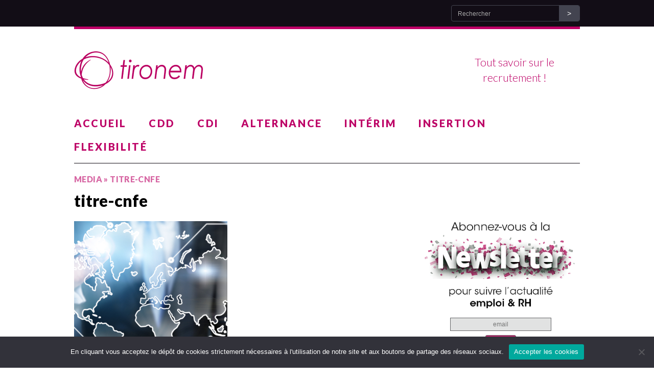

--- FILE ---
content_type: text/html; charset=UTF-8
request_url: https://www.tironem.fr/recrutement-entreprises-etrangeres/titre-cnfe/
body_size: 14367
content:
<!DOCTYPE html>
<html class="no-js" lang="fr-FR">
<head>
<meta charset="UTF-8">
<meta name="viewport" content="width=device-width, initial-scale=1.0">
<link rel="profile" href="http://gmpg.org/xfn/11" />
<link rel="pingback" href="https://www.tironem.fr/xmlrpc.php" />
<script>var et_site_url='https://www.tironem.fr';var et_post_id='4801';function et_core_page_resource_fallback(a,b){"undefined"===typeof b&&(b=a.sheet.cssRules&&0===a.sheet.cssRules.length);b&&(a.onerror=null,a.onload=null,a.href?a.href=et_site_url+"/?et_core_page_resource="+a.id+et_post_id:a.src&&(a.src=et_site_url+"/?et_core_page_resource="+a.id+et_post_id))}
</script><meta name='robots' content='index, follow, max-image-preview:large, max-snippet:-1, max-video-preview:-1' />
	<style>img:is([sizes="auto" i], [sizes^="auto," i]) { contain-intrinsic-size: 3000px 1500px }</style>
	
	<!-- This site is optimized with the Yoast SEO plugin v24.2 - https://yoast.com/wordpress/plugins/seo/ -->
	<title>titre-cnfe - tironem.fr</title>
	<link rel="canonical" href="https://www.tironem.fr/recrutement-entreprises-etrangeres/titre-cnfe/" />
	<meta property="og:locale" content="fr_FR" />
	<meta property="og:type" content="article" />
	<meta property="og:title" content="titre-cnfe - tironem.fr" />
	<meta property="og:url" content="https://www.tironem.fr/recrutement-entreprises-etrangeres/titre-cnfe/" />
	<meta property="og:site_name" content="tironem.fr" />
	<meta property="og:image" content="https://www.tironem.fr/recrutement-entreprises-etrangeres/titre-cnfe" />
	<meta property="og:image:width" content="300" />
	<meta property="og:image:height" content="299" />
	<meta property="og:image:type" content="image/jpeg" />
	<meta name="twitter:card" content="summary_large_image" />
	<meta name="twitter:site" content="@TironemFrance" />
	<script type="application/ld+json" class="yoast-schema-graph">{"@context":"https://schema.org","@graph":[{"@type":"WebPage","@id":"https://www.tironem.fr/recrutement-entreprises-etrangeres/titre-cnfe/","url":"https://www.tironem.fr/recrutement-entreprises-etrangeres/titre-cnfe/","name":"titre-cnfe - tironem.fr","isPartOf":{"@id":"https://www.tironem.fr/#website"},"primaryImageOfPage":{"@id":"https://www.tironem.fr/recrutement-entreprises-etrangeres/titre-cnfe/#primaryimage"},"image":{"@id":"https://www.tironem.fr/recrutement-entreprises-etrangeres/titre-cnfe/#primaryimage"},"thumbnailUrl":"https://www.tironem.fr/wp-content/uploads/2018/11/titre-cnfe.jpg","datePublished":"2018-11-15T15:39:22+00:00","dateModified":"2018-11-15T15:39:22+00:00","breadcrumb":{"@id":"https://www.tironem.fr/recrutement-entreprises-etrangeres/titre-cnfe/#breadcrumb"},"inLanguage":"fr-FR","potentialAction":[{"@type":"ReadAction","target":["https://www.tironem.fr/recrutement-entreprises-etrangeres/titre-cnfe/"]}]},{"@type":"ImageObject","inLanguage":"fr-FR","@id":"https://www.tironem.fr/recrutement-entreprises-etrangeres/titre-cnfe/#primaryimage","url":"https://www.tironem.fr/wp-content/uploads/2018/11/titre-cnfe.jpg","contentUrl":"https://www.tironem.fr/wp-content/uploads/2018/11/titre-cnfe.jpg","width":300,"height":299},{"@type":"BreadcrumbList","@id":"https://www.tironem.fr/recrutement-entreprises-etrangeres/titre-cnfe/#breadcrumb","itemListElement":[{"@type":"ListItem","position":1,"name":"Accueil","item":"https://www.tironem.fr/"},{"@type":"ListItem","position":2,"name":"Modalités de recrutement pour les entreprises étrangères","item":"https://www.tironem.fr/recrutement-entreprises-etrangeres/"},{"@type":"ListItem","position":3,"name":"titre-cnfe"}]},{"@type":"WebSite","@id":"https://www.tironem.fr/#website","url":"https://www.tironem.fr/","name":"tironem.fr","description":"","potentialAction":[{"@type":"SearchAction","target":{"@type":"EntryPoint","urlTemplate":"https://www.tironem.fr/?s={search_term_string}"},"query-input":{"@type":"PropertyValueSpecification","valueRequired":true,"valueName":"search_term_string"}}],"inLanguage":"fr-FR"}]}</script>
	<!-- / Yoast SEO plugin. -->


<link rel='dns-prefetch' href='//stats.wp.com' />
<link rel='dns-prefetch' href='//fonts.googleapis.com' />
<link rel='dns-prefetch' href='//v0.wordpress.com' />
<link rel="alternate" type="application/rss+xml" title="tironem.fr &raquo; Flux" href="https://www.tironem.fr/feed/" />
<link rel="alternate" type="application/rss+xml" title="tironem.fr &raquo; Flux des commentaires" href="https://www.tironem.fr/comments/feed/" />
<script type="text/javascript">
/* <![CDATA[ */
window._wpemojiSettings = {"baseUrl":"https:\/\/s.w.org\/images\/core\/emoji\/15.0.3\/72x72\/","ext":".png","svgUrl":"https:\/\/s.w.org\/images\/core\/emoji\/15.0.3\/svg\/","svgExt":".svg","source":{"concatemoji":"https:\/\/www.tironem.fr\/wp-includes\/js\/wp-emoji-release.min.js?ver=6.7.4"}};
/*! This file is auto-generated */
!function(i,n){var o,s,e;function c(e){try{var t={supportTests:e,timestamp:(new Date).valueOf()};sessionStorage.setItem(o,JSON.stringify(t))}catch(e){}}function p(e,t,n){e.clearRect(0,0,e.canvas.width,e.canvas.height),e.fillText(t,0,0);var t=new Uint32Array(e.getImageData(0,0,e.canvas.width,e.canvas.height).data),r=(e.clearRect(0,0,e.canvas.width,e.canvas.height),e.fillText(n,0,0),new Uint32Array(e.getImageData(0,0,e.canvas.width,e.canvas.height).data));return t.every(function(e,t){return e===r[t]})}function u(e,t,n){switch(t){case"flag":return n(e,"\ud83c\udff3\ufe0f\u200d\u26a7\ufe0f","\ud83c\udff3\ufe0f\u200b\u26a7\ufe0f")?!1:!n(e,"\ud83c\uddfa\ud83c\uddf3","\ud83c\uddfa\u200b\ud83c\uddf3")&&!n(e,"\ud83c\udff4\udb40\udc67\udb40\udc62\udb40\udc65\udb40\udc6e\udb40\udc67\udb40\udc7f","\ud83c\udff4\u200b\udb40\udc67\u200b\udb40\udc62\u200b\udb40\udc65\u200b\udb40\udc6e\u200b\udb40\udc67\u200b\udb40\udc7f");case"emoji":return!n(e,"\ud83d\udc26\u200d\u2b1b","\ud83d\udc26\u200b\u2b1b")}return!1}function f(e,t,n){var r="undefined"!=typeof WorkerGlobalScope&&self instanceof WorkerGlobalScope?new OffscreenCanvas(300,150):i.createElement("canvas"),a=r.getContext("2d",{willReadFrequently:!0}),o=(a.textBaseline="top",a.font="600 32px Arial",{});return e.forEach(function(e){o[e]=t(a,e,n)}),o}function t(e){var t=i.createElement("script");t.src=e,t.defer=!0,i.head.appendChild(t)}"undefined"!=typeof Promise&&(o="wpEmojiSettingsSupports",s=["flag","emoji"],n.supports={everything:!0,everythingExceptFlag:!0},e=new Promise(function(e){i.addEventListener("DOMContentLoaded",e,{once:!0})}),new Promise(function(t){var n=function(){try{var e=JSON.parse(sessionStorage.getItem(o));if("object"==typeof e&&"number"==typeof e.timestamp&&(new Date).valueOf()<e.timestamp+604800&&"object"==typeof e.supportTests)return e.supportTests}catch(e){}return null}();if(!n){if("undefined"!=typeof Worker&&"undefined"!=typeof OffscreenCanvas&&"undefined"!=typeof URL&&URL.createObjectURL&&"undefined"!=typeof Blob)try{var e="postMessage("+f.toString()+"("+[JSON.stringify(s),u.toString(),p.toString()].join(",")+"));",r=new Blob([e],{type:"text/javascript"}),a=new Worker(URL.createObjectURL(r),{name:"wpTestEmojiSupports"});return void(a.onmessage=function(e){c(n=e.data),a.terminate(),t(n)})}catch(e){}c(n=f(s,u,p))}t(n)}).then(function(e){for(var t in e)n.supports[t]=e[t],n.supports.everything=n.supports.everything&&n.supports[t],"flag"!==t&&(n.supports.everythingExceptFlag=n.supports.everythingExceptFlag&&n.supports[t]);n.supports.everythingExceptFlag=n.supports.everythingExceptFlag&&!n.supports.flag,n.DOMReady=!1,n.readyCallback=function(){n.DOMReady=!0}}).then(function(){return e}).then(function(){var e;n.supports.everything||(n.readyCallback(),(e=n.source||{}).concatemoji?t(e.concatemoji):e.wpemoji&&e.twemoji&&(t(e.twemoji),t(e.wpemoji)))}))}((window,document),window._wpemojiSettings);
/* ]]> */
</script>
<!-- tironem.fr is managing ads with Advanced Ads – https://wpadvancedads.com/ --><script id="tiron-ready">
			window.advanced_ads_ready=function(e,a){a=a||"complete";var d=function(e){return"interactive"===a?"loading"!==e:"complete"===e};d(document.readyState)?e():document.addEventListener("readystatechange",(function(a){d(a.target.readyState)&&e()}),{once:"interactive"===a})},window.advanced_ads_ready_queue=window.advanced_ads_ready_queue||[];		</script>
		<style id='wp-emoji-styles-inline-css' type='text/css'>

	img.wp-smiley, img.emoji {
		display: inline !important;
		border: none !important;
		box-shadow: none !important;
		height: 1em !important;
		width: 1em !important;
		margin: 0 0.07em !important;
		vertical-align: -0.1em !important;
		background: none !important;
		padding: 0 !important;
	}
</style>
<link rel='stylesheet' id='wp-block-library-css' href='https://www.tironem.fr/wp-includes/css/dist/block-library/style.min.css?ver=6.7.4' type='text/css' media='all' />
<link rel='stylesheet' id='mediaelement-css' href='https://www.tironem.fr/wp-includes/js/mediaelement/mediaelementplayer-legacy.min.css?ver=4.2.17' type='text/css' media='all' />
<link rel='stylesheet' id='wp-mediaelement-css' href='https://www.tironem.fr/wp-includes/js/mediaelement/wp-mediaelement.min.css?ver=6.7.4' type='text/css' media='all' />
<style id='jetpack-sharing-buttons-style-inline-css' type='text/css'>
.jetpack-sharing-buttons__services-list{display:flex;flex-direction:row;flex-wrap:wrap;gap:0;list-style-type:none;margin:5px;padding:0}.jetpack-sharing-buttons__services-list.has-small-icon-size{font-size:12px}.jetpack-sharing-buttons__services-list.has-normal-icon-size{font-size:16px}.jetpack-sharing-buttons__services-list.has-large-icon-size{font-size:24px}.jetpack-sharing-buttons__services-list.has-huge-icon-size{font-size:36px}@media print{.jetpack-sharing-buttons__services-list{display:none!important}}.editor-styles-wrapper .wp-block-jetpack-sharing-buttons{gap:0;padding-inline-start:0}ul.jetpack-sharing-buttons__services-list.has-background{padding:1.25em 2.375em}
</style>
<style id='classic-theme-styles-inline-css' type='text/css'>
/*! This file is auto-generated */
.wp-block-button__link{color:#fff;background-color:#32373c;border-radius:9999px;box-shadow:none;text-decoration:none;padding:calc(.667em + 2px) calc(1.333em + 2px);font-size:1.125em}.wp-block-file__button{background:#32373c;color:#fff;text-decoration:none}
</style>
<style id='global-styles-inline-css' type='text/css'>
:root{--wp--preset--aspect-ratio--square: 1;--wp--preset--aspect-ratio--4-3: 4/3;--wp--preset--aspect-ratio--3-4: 3/4;--wp--preset--aspect-ratio--3-2: 3/2;--wp--preset--aspect-ratio--2-3: 2/3;--wp--preset--aspect-ratio--16-9: 16/9;--wp--preset--aspect-ratio--9-16: 9/16;--wp--preset--color--black: #000000;--wp--preset--color--cyan-bluish-gray: #abb8c3;--wp--preset--color--white: #ffffff;--wp--preset--color--pale-pink: #f78da7;--wp--preset--color--vivid-red: #cf2e2e;--wp--preset--color--luminous-vivid-orange: #ff6900;--wp--preset--color--luminous-vivid-amber: #fcb900;--wp--preset--color--light-green-cyan: #7bdcb5;--wp--preset--color--vivid-green-cyan: #00d084;--wp--preset--color--pale-cyan-blue: #8ed1fc;--wp--preset--color--vivid-cyan-blue: #0693e3;--wp--preset--color--vivid-purple: #9b51e0;--wp--preset--gradient--vivid-cyan-blue-to-vivid-purple: linear-gradient(135deg,rgba(6,147,227,1) 0%,rgb(155,81,224) 100%);--wp--preset--gradient--light-green-cyan-to-vivid-green-cyan: linear-gradient(135deg,rgb(122,220,180) 0%,rgb(0,208,130) 100%);--wp--preset--gradient--luminous-vivid-amber-to-luminous-vivid-orange: linear-gradient(135deg,rgba(252,185,0,1) 0%,rgba(255,105,0,1) 100%);--wp--preset--gradient--luminous-vivid-orange-to-vivid-red: linear-gradient(135deg,rgba(255,105,0,1) 0%,rgb(207,46,46) 100%);--wp--preset--gradient--very-light-gray-to-cyan-bluish-gray: linear-gradient(135deg,rgb(238,238,238) 0%,rgb(169,184,195) 100%);--wp--preset--gradient--cool-to-warm-spectrum: linear-gradient(135deg,rgb(74,234,220) 0%,rgb(151,120,209) 20%,rgb(207,42,186) 40%,rgb(238,44,130) 60%,rgb(251,105,98) 80%,rgb(254,248,76) 100%);--wp--preset--gradient--blush-light-purple: linear-gradient(135deg,rgb(255,206,236) 0%,rgb(152,150,240) 100%);--wp--preset--gradient--blush-bordeaux: linear-gradient(135deg,rgb(254,205,165) 0%,rgb(254,45,45) 50%,rgb(107,0,62) 100%);--wp--preset--gradient--luminous-dusk: linear-gradient(135deg,rgb(255,203,112) 0%,rgb(199,81,192) 50%,rgb(65,88,208) 100%);--wp--preset--gradient--pale-ocean: linear-gradient(135deg,rgb(255,245,203) 0%,rgb(182,227,212) 50%,rgb(51,167,181) 100%);--wp--preset--gradient--electric-grass: linear-gradient(135deg,rgb(202,248,128) 0%,rgb(113,206,126) 100%);--wp--preset--gradient--midnight: linear-gradient(135deg,rgb(2,3,129) 0%,rgb(40,116,252) 100%);--wp--preset--font-size--small: 13px;--wp--preset--font-size--medium: 20px;--wp--preset--font-size--large: 36px;--wp--preset--font-size--x-large: 42px;--wp--preset--spacing--20: 0.44rem;--wp--preset--spacing--30: 0.67rem;--wp--preset--spacing--40: 1rem;--wp--preset--spacing--50: 1.5rem;--wp--preset--spacing--60: 2.25rem;--wp--preset--spacing--70: 3.38rem;--wp--preset--spacing--80: 5.06rem;--wp--preset--shadow--natural: 6px 6px 9px rgba(0, 0, 0, 0.2);--wp--preset--shadow--deep: 12px 12px 50px rgba(0, 0, 0, 0.4);--wp--preset--shadow--sharp: 6px 6px 0px rgba(0, 0, 0, 0.2);--wp--preset--shadow--outlined: 6px 6px 0px -3px rgba(255, 255, 255, 1), 6px 6px rgba(0, 0, 0, 1);--wp--preset--shadow--crisp: 6px 6px 0px rgba(0, 0, 0, 1);}:where(.is-layout-flex){gap: 0.5em;}:where(.is-layout-grid){gap: 0.5em;}body .is-layout-flex{display: flex;}.is-layout-flex{flex-wrap: wrap;align-items: center;}.is-layout-flex > :is(*, div){margin: 0;}body .is-layout-grid{display: grid;}.is-layout-grid > :is(*, div){margin: 0;}:where(.wp-block-columns.is-layout-flex){gap: 2em;}:where(.wp-block-columns.is-layout-grid){gap: 2em;}:where(.wp-block-post-template.is-layout-flex){gap: 1.25em;}:where(.wp-block-post-template.is-layout-grid){gap: 1.25em;}.has-black-color{color: var(--wp--preset--color--black) !important;}.has-cyan-bluish-gray-color{color: var(--wp--preset--color--cyan-bluish-gray) !important;}.has-white-color{color: var(--wp--preset--color--white) !important;}.has-pale-pink-color{color: var(--wp--preset--color--pale-pink) !important;}.has-vivid-red-color{color: var(--wp--preset--color--vivid-red) !important;}.has-luminous-vivid-orange-color{color: var(--wp--preset--color--luminous-vivid-orange) !important;}.has-luminous-vivid-amber-color{color: var(--wp--preset--color--luminous-vivid-amber) !important;}.has-light-green-cyan-color{color: var(--wp--preset--color--light-green-cyan) !important;}.has-vivid-green-cyan-color{color: var(--wp--preset--color--vivid-green-cyan) !important;}.has-pale-cyan-blue-color{color: var(--wp--preset--color--pale-cyan-blue) !important;}.has-vivid-cyan-blue-color{color: var(--wp--preset--color--vivid-cyan-blue) !important;}.has-vivid-purple-color{color: var(--wp--preset--color--vivid-purple) !important;}.has-black-background-color{background-color: var(--wp--preset--color--black) !important;}.has-cyan-bluish-gray-background-color{background-color: var(--wp--preset--color--cyan-bluish-gray) !important;}.has-white-background-color{background-color: var(--wp--preset--color--white) !important;}.has-pale-pink-background-color{background-color: var(--wp--preset--color--pale-pink) !important;}.has-vivid-red-background-color{background-color: var(--wp--preset--color--vivid-red) !important;}.has-luminous-vivid-orange-background-color{background-color: var(--wp--preset--color--luminous-vivid-orange) !important;}.has-luminous-vivid-amber-background-color{background-color: var(--wp--preset--color--luminous-vivid-amber) !important;}.has-light-green-cyan-background-color{background-color: var(--wp--preset--color--light-green-cyan) !important;}.has-vivid-green-cyan-background-color{background-color: var(--wp--preset--color--vivid-green-cyan) !important;}.has-pale-cyan-blue-background-color{background-color: var(--wp--preset--color--pale-cyan-blue) !important;}.has-vivid-cyan-blue-background-color{background-color: var(--wp--preset--color--vivid-cyan-blue) !important;}.has-vivid-purple-background-color{background-color: var(--wp--preset--color--vivid-purple) !important;}.has-black-border-color{border-color: var(--wp--preset--color--black) !important;}.has-cyan-bluish-gray-border-color{border-color: var(--wp--preset--color--cyan-bluish-gray) !important;}.has-white-border-color{border-color: var(--wp--preset--color--white) !important;}.has-pale-pink-border-color{border-color: var(--wp--preset--color--pale-pink) !important;}.has-vivid-red-border-color{border-color: var(--wp--preset--color--vivid-red) !important;}.has-luminous-vivid-orange-border-color{border-color: var(--wp--preset--color--luminous-vivid-orange) !important;}.has-luminous-vivid-amber-border-color{border-color: var(--wp--preset--color--luminous-vivid-amber) !important;}.has-light-green-cyan-border-color{border-color: var(--wp--preset--color--light-green-cyan) !important;}.has-vivid-green-cyan-border-color{border-color: var(--wp--preset--color--vivid-green-cyan) !important;}.has-pale-cyan-blue-border-color{border-color: var(--wp--preset--color--pale-cyan-blue) !important;}.has-vivid-cyan-blue-border-color{border-color: var(--wp--preset--color--vivid-cyan-blue) !important;}.has-vivid-purple-border-color{border-color: var(--wp--preset--color--vivid-purple) !important;}.has-vivid-cyan-blue-to-vivid-purple-gradient-background{background: var(--wp--preset--gradient--vivid-cyan-blue-to-vivid-purple) !important;}.has-light-green-cyan-to-vivid-green-cyan-gradient-background{background: var(--wp--preset--gradient--light-green-cyan-to-vivid-green-cyan) !important;}.has-luminous-vivid-amber-to-luminous-vivid-orange-gradient-background{background: var(--wp--preset--gradient--luminous-vivid-amber-to-luminous-vivid-orange) !important;}.has-luminous-vivid-orange-to-vivid-red-gradient-background{background: var(--wp--preset--gradient--luminous-vivid-orange-to-vivid-red) !important;}.has-very-light-gray-to-cyan-bluish-gray-gradient-background{background: var(--wp--preset--gradient--very-light-gray-to-cyan-bluish-gray) !important;}.has-cool-to-warm-spectrum-gradient-background{background: var(--wp--preset--gradient--cool-to-warm-spectrum) !important;}.has-blush-light-purple-gradient-background{background: var(--wp--preset--gradient--blush-light-purple) !important;}.has-blush-bordeaux-gradient-background{background: var(--wp--preset--gradient--blush-bordeaux) !important;}.has-luminous-dusk-gradient-background{background: var(--wp--preset--gradient--luminous-dusk) !important;}.has-pale-ocean-gradient-background{background: var(--wp--preset--gradient--pale-ocean) !important;}.has-electric-grass-gradient-background{background: var(--wp--preset--gradient--electric-grass) !important;}.has-midnight-gradient-background{background: var(--wp--preset--gradient--midnight) !important;}.has-small-font-size{font-size: var(--wp--preset--font-size--small) !important;}.has-medium-font-size{font-size: var(--wp--preset--font-size--medium) !important;}.has-large-font-size{font-size: var(--wp--preset--font-size--large) !important;}.has-x-large-font-size{font-size: var(--wp--preset--font-size--x-large) !important;}
:where(.wp-block-post-template.is-layout-flex){gap: 1.25em;}:where(.wp-block-post-template.is-layout-grid){gap: 1.25em;}
:where(.wp-block-columns.is-layout-flex){gap: 2em;}:where(.wp-block-columns.is-layout-grid){gap: 2em;}
:root :where(.wp-block-pullquote){font-size: 1.5em;line-height: 1.6;}
</style>
<link rel='stylesheet' id='contact-form-7-css' href='https://www.tironem.fr/wp-content/plugins/contact-form-7/includes/css/styles.css?ver=6.0.2' type='text/css' media='all' />
<style id='contact-form-7-inline-css' type='text/css'>
.wpcf7 .wpcf7-recaptcha iframe {margin-bottom: 0;}.wpcf7 .wpcf7-recaptcha[data-align="center"] > div {margin: 0 auto;}.wpcf7 .wpcf7-recaptcha[data-align="right"] > div {margin: 0 0 0 auto;}
</style>
<link rel='stylesheet' id='cookie-notice-front-css' href='https://www.tironem.fr/wp-content/plugins/cookie-notice/css/front.min.css?ver=2.5.5' type='text/css' media='all' />
<link rel='stylesheet' id='wp-job-manager-job-listings-css' href='https://www.tironem.fr/wp-content/plugins/wp-job-manager/assets/dist/css/job-listings.css?ver=d866e43503c5e047c6b0be0a9557cf8e' type='text/css' media='all' />
<link rel='stylesheet' id='et_monarch-css-css' href='https://www.tironem.fr/wp-content/plugins/monarch/css/style.css?ver=1.4.14' type='text/css' media='all' />
<link rel='stylesheet' id='et-gf-open-sans-css' href='https://fonts.googleapis.com/css?family=Open+Sans:400,700' type='text/css' media='all' />
<link rel='stylesheet' id='spu-public-css-css' href='https://www.tironem.fr/wp-content/plugins/popups/public/assets/css/public.css?ver=1.9.3.8' type='text/css' media='all' />
<link rel='stylesheet' id='dashicons-css' href='https://www.tironem.fr/wp-includes/css/dashicons.min.css?ver=6.7.4' type='text/css' media='all' />
<link rel='stylesheet' id='wp-job-manager-applications-frontend-css' href='https://www.tironem.fr/wp-content/plugins/wp-job-manager-applications/assets/dist/css/frontend.css?ver=2.5.2' type='text/css' media='all' />
<link rel='stylesheet' id='mh-purity-parent-style-css' href='https://www.tironem.fr/wp-content/themes/mh_purity/style.css?ver=6.7.4' type='text/css' media='all' />
<link rel='stylesheet' id='mh-purity-child-style-css' href='https://www.tironem.fr/wp-content/themes/mh_purity-child/style.css?ver=6.7.4' type='text/css' media='all' />
<link rel='stylesheet' id='mh-google-fonts-css' href='//fonts.googleapis.com/css?family=Lato:300italic,300,400italic,400,900|Vollkorn:400,400italic' type='text/css' media='all' />
<link rel='stylesheet' id='mh-font-awesome-css' href='https://www.tironem.fr/wp-content/themes/mh_purity/includes/font-awesome.min.css' type='text/css' media='all' />
<link rel='stylesheet' id='mh-style-css' href='https://www.tironem.fr/wp-content/themes/mh_purity-child/style.css?ver=v1.4.0' type='text/css' media='all' />
<script type="text/javascript" id="cookie-notice-front-js-before">
/* <![CDATA[ */
var cnArgs = {"ajaxUrl":"https:\/\/www.tironem.fr\/wp-admin\/admin-ajax.php","nonce":"33a18ef2dc","hideEffect":"fade","position":"bottom","onScroll":false,"onScrollOffset":100,"onClick":false,"cookieName":"cookie_notice_accepted","cookieTime":2592000,"cookieTimeRejected":2592000,"globalCookie":false,"redirection":false,"cache":false,"revokeCookies":false,"revokeCookiesOpt":"automatic"};
/* ]]> */
</script>
<script type="text/javascript" src="https://www.tironem.fr/wp-content/plugins/cookie-notice/js/front.min.js?ver=2.5.5" id="cookie-notice-front-js"></script>
<script type="text/javascript" src="https://www.tironem.fr/wp-includes/js/jquery/jquery.min.js?ver=3.7.1" id="jquery-core-js"></script>
<script type="text/javascript" src="https://www.tironem.fr/wp-includes/js/jquery/jquery-migrate.min.js?ver=3.4.1" id="jquery-migrate-js"></script>
<script type="text/javascript" src="https://www.tironem.fr/wp-content/themes/mh_purity/js/scripts.js?ver=6.7.4" id="mh-scripts-js"></script>
<link rel="https://api.w.org/" href="https://www.tironem.fr/wp-json/" /><link rel="alternate" title="JSON" type="application/json" href="https://www.tironem.fr/wp-json/wp/v2/media/4801" /><link rel="EditURI" type="application/rsd+xml" title="RSD" href="https://www.tironem.fr/xmlrpc.php?rsd" />
<meta name="generator" content="WordPress 6.7.4" />
<link rel='shortlink' href='https://wp.me/a9fffh-1fr' />
<link rel="alternate" title="oEmbed (JSON)" type="application/json+oembed" href="https://www.tironem.fr/wp-json/oembed/1.0/embed?url=https%3A%2F%2Fwww.tironem.fr%2Frecrutement-entreprises-etrangeres%2Ftitre-cnfe%2F" />
<link rel="alternate" title="oEmbed (XML)" type="text/xml+oembed" href="https://www.tironem.fr/wp-json/oembed/1.0/embed?url=https%3A%2F%2Fwww.tironem.fr%2Frecrutement-entreprises-etrangeres%2Ftitre-cnfe%2F&#038;format=xml" />
<meta name="google-site-verification" content="HunJ7s4-B7CU-3ON6Rbe8PVSLhAOE94Xib0P-N4hpIc" />
<script type="text/javascript">//<![CDATA[
  function external_links_in_new_windows_loop() {
    if (!document.links) {
      document.links = document.getElementsByTagName('a');
    }
    var change_link = false;
    var force = '';
    var ignore = '';

    for (var t=0; t<document.links.length; t++) {
      var all_links = document.links[t];
      change_link = false;
      
      if(document.links[t].hasAttribute('onClick') == false) {
        // forced if the address starts with http (or also https), but does not link to the current domain
        if(all_links.href.search(/^http/) != -1 && all_links.href.search('www.tironem.fr') == -1 && all_links.href.search(/^#/) == -1) {
          // console.log('Changed ' + all_links.href);
          change_link = true;
        }
          
        if(force != '' && all_links.href.search(force) != -1) {
          // forced
          // console.log('force ' + all_links.href);
          change_link = true;
        }
        
        if(ignore != '' && all_links.href.search(ignore) != -1) {
          // console.log('ignore ' + all_links.href);
          // ignored
          change_link = false;
        }

        if(change_link == true) {
          // console.log('Changed ' + all_links.href);
          document.links[t].setAttribute('onClick', 'javascript:window.open(\'' + all_links.href.replace(/'/g, '') + '\', \'_blank\', \'noopener\'); return false;');
          document.links[t].removeAttribute('target');
        }
      }
    }
  }
  
  // Load
  function external_links_in_new_windows_load(func)
  {  
    var oldonload = window.onload;
    if (typeof window.onload != 'function'){
      window.onload = func;
    } else {
      window.onload = function(){
        oldonload();
        func();
      }
    }
  }

  external_links_in_new_windows_load(external_links_in_new_windows_loop);
  //]]></script>

	<style>img#wpstats{display:none}</style>
		<style type="text/css" id="et-social-custom-css">
				 .et_monarch .et_social_networks.et_social_left .et_social_networkname { font-style: normal; }
			</style><link rel="preload" href="https://www.tironem.fr/wp-content/plugins/monarch/core/admin/fonts/modules.ttf" as="font" crossorigin="anonymous"><!--[if lt IE 9]>
<script src="https://www.tironem.fr/wp-content/themes/mh_purity/js/css3-mediaqueries.js"></script>
<![endif]-->
    <style type="text/css">
    	    	    		.header-wrap, .main-nav ul .current-menu-item > a, footer, .author-box, blockquote, .commentlist .bypostauthor, input[type=text]:hover, input[type=email]:hover, textarea:hover { border-color: #bd0066; }
			.widget-title, .widget-title a, .mh-slider-widget .flex-direction-nav a:before, .fa-comment-o, .fa-circle, .breadcrumb .separator { color: #bd0066 }
    	    	    		body, footer, .copyright, .copyright a { color: #5a5e6b; }
    	    			    	    		a:hover, .post-nav a:hover, .breadcrumb a:hover, .post-meta a:hover, .post-tags a:hover { color: #bd0066; }
    			.main-nav li a {
	color: #bd0066;
}

.main-nav ul .current-menu-item > a {
	color: #bd0066;
}

.header-wrap {
	border-bottom: 1px solid #120d16;
	padding-bottom: 8px;
}
/* make top menu full-width */

.main-nav li a {font-size:20px!important;margin-right:43px}
.main-nav li:last-of-type a {margin-right:0px;}

.main-nav ul ul li {font-weight:400;}

.logo-wrap {padding: 42px 0 40px;}

.cp-small-thumb {margin-bottom: 9px;}

.page h1.entry-title {text-transform:uppercase;}

.home .meta-comments {display:none;}

.main-nav ul ul li a, .main-nav ul ul .current-menu-item:hover > a, .main-nav ul ul .current-menu-item > a {    font-size: 16px!important;
}

.cp-large-thumb img{
	display:block;
	margin:0 auto;
}

.page h2, .single-post h2 {font-variant:small-caps;color:#bd0066;}

.page h3 {color:#848484;}

.page h4 {color:#848484;}

.header-search {
	max-width: 300px;
    font-family: 'Lato Light', Lato, 'Open Sans', sans-serif;
    font-weight: 300;
    color: #bd0066;
    font-size: 1.2em;
text-align:right; top: 50px; text-align: center;
}

footer .menu li {
	font-weight: 400;
}

.main-nav ul .current-menu-item > a {
    border-bottom: 4px solid #bd0066;
}

.main-nav li ul li a {margin-right:10px;}

body.page-template-default .widget-title {color:#bd0066;}

.single-post .meta-author, .single-post .meta-tags, .single-post .meta-comments, .loop-comments {display:none;}

.main-nav .sub-menu li a {
	letter-spacing: 1px;
}

.main-nav ul li.current-menu-parent a {
	border-bottom: 4px solid #bd0066;
}

.main-nav ul li .sub-menu a { border:none; }

div.sidebar-menu.single-level ul li {
	margin: 12px;
}

body.page-id-205 p.cp-small-title {
	margin-left: 110px;
}

body.home #mh_featured-2 {
	border-bottom: 1px solid #999;
	padding-bottom: 10px;
}

body.home #mh_custom_posts-3 .widget-title, body.home #text-5 .widget-title {
	border-top: none;
	padding-top: 0;
}

@media (max-width: 768px) { .header-search {display:none;} }

div.home-3#custom_html-2 .custom-html-widget {
	background: url('/wp-content/uploads/2019/11/newsletter-bg.png') no-repeat;
	background-size: contain;
	min-height: 294px;
}

div.home-3#custom_html-2 .custom-html-widget {
	background: url('/wp-content/uploads/2019/11/newsletter-bg.png') no-repeat;
	background-size: contain;
	min-height: 294px;
	position: relative;
}

div.home-3 .custom-html-widget .mc4wp-form-3753 {
position: absolute;
top: 220px;
width: 100%;
text-align: center;
}

div.home-3 .custom-html-widget .mc4wp-form-3753 input[type="email"] {margin-bottom: 6px; }

aside.sidebar .sidebar_newsletter {
	background: url('/wp-content/uploads/2019/11/newsletter-bg.png') no-repeat;
	background-size: contain;
	min-height: 294px;
	position: relative;
}

aside.sidebar .mc4wp-form-3753 {
position: absolute;
top: 220px;
width: 100%;
text-align: center;
}

.mc4wp-form-3753 .mc4wp-form-fields input[type="submit"] {
	background: #c72672;
	border: 1px solid #636466;
	border-radius: 3px;
}

.mc4wp-form-3753 .mc4wp-form-fields input[type="email"] {
	background: #e1e2e2;
	text-align: center;
	border: 1px solid #636466;
margin-bottom: 6px;
} 

.mc4wp-response p {color:#cc0000; padding-top: 16px;}

#custom_html-2 {
	overflow: unset;
}

.mc4wp-success {
background: #fff;
width: 274px;
margin: 0 4%;
position: absolute;
top: -5px;
border: 1px solid #ccc;
border-radius: 3px;
box-shadow: 0px 2px 4px #ccc;
z-index: 99;
text-align: center;
font-size: 16px;
}

.mc4wp-error p {font-weight: bold; font-size: 16px; text-align:center;}

.mc4wp-success p {
	padding: 6px;
}

.mc4wp-response {
	position: absolute;
left: -25px;
}

div.content .entry a {
	color: #bd0066;
	font-style: normal;
}

div.content .entry a:hover {
	text-decoration: none;
}

.wp-caption-text {
	font-size: 12px;
	font-style: italic;
	font-weight: 300;
}

.newslettersub #mc_embed_signup {
	background: #f6f6f6;
	padding: 20px;
	margin-bottom: 20px;
	border-radius: 4px;
}

.newslettersub #mc_embed_signup .mc-field-group {
	margin-bottom: 20px;
}

.newslettersub #mc_embed_signup input[type="submit"] {
	background: #888;
	font-size: 14px;
	padding: 8px 16px;
	border-radius: 4px;
}

.newslettersub #mc_embed_signup .indicates-required { display: none; }

.spu-content .g-recaptcha {
	margin: 0 auto 16px;
	display: inline-block;
}

body.single .cp-widget.banner {
    padding: 10px 0 20px;
}

body.single #custom_html-4 {
	padding-top: 60px;
}

body.page-template-default .cp-widget.banner {
    padding: 10px 0 20px;
}

body.page-template-default #custom_html-4 {
	padding-top: 40px;
}

body.page-template-default #custom_html-5 {
	padding-top: 60px;
}

body.page-template-default .sidebar-menu {
padding-bottom: 20px;
}

@media (min-width: 900px) { 
	.header-search {
		padding-right: 50px;
	}
}

body.page-id-1389 #mc_embed_signup .mc-field-group label {
	text-align: center;
	font-size: 18px;
	padding-bottom: 10px;
}

body.page-id-1389 .newslettersub #mc_embed_signup input[type="submit"] {
	background: #c72672;
	height: unset;
	padding: 2px 16px;
	display: block;
	margin: 0 auto;
}

body.page-id-1389 #mc_embed_signup form {
	padding-left: 0;
}

body.page-id-1389 #mc_embed_signup .mc-field-group {
	width: unset;
}

body.page-id-1389 .newslettersub #mc_embed_signup {
	padding: 20px 40px;
}

body.page-id-1389 .newslettersub #mc_embed_signup .mc-field-group {
	padding-bottom: 0;
}	</style>
    <link rel="icon" href="https://www.tironem.fr/wp-content/uploads/2017/05/cropped-Favicon-Cercle-1-32x32.png" sizes="32x32" />
<link rel="icon" href="https://www.tironem.fr/wp-content/uploads/2017/05/cropped-Favicon-Cercle-1-192x192.png" sizes="192x192" />
<link rel="apple-touch-icon" href="https://www.tironem.fr/wp-content/uploads/2017/05/cropped-Favicon-Cercle-1-180x180.png" />
<meta name="msapplication-TileImage" content="https://www.tironem.fr/wp-content/uploads/2017/05/cropped-Favicon-Cercle-1-270x270.png" />
</head>
<body class="attachment attachment-template-default attachmentid-4801 attachment-jpeg cookies-not-set et_monarch mh-purity-child-theme aa-prefix-tiron-">
<div class="search-bar" style="background: #120d16;">
	<div class="container clearfix" style="background: #120d16;">
		<form role="search" method="get" id="searchform" action="https://www.tironem.fr/">
    <fieldset>
	<input type="text" placeholder="Rechercher" value="" name="s" id="s" />
	<input type="submit" id="searchsubmit" value="&gt;" />
    </fieldset>
</form>	</div>
</div>
<div class="container">
<header class="header-wrap">
	<div class="header-search"><p>Tout savoir sur le<br/>recrutement !</p></div>
	<a href="https://www.tironem.fr/" title="tironem.fr" rel="home">
<div class="logo-wrap" role="banner">
<img class="header-image" src="https://www.tironem.fr/wp-content/uploads/2017/05/tironem.png" height="77" width="256" alt="tironem.fr" />
</div>
</a>
	<nav class="main-nav clearfix">
		<div class="menu-simple-header-menu-container"><ul id="menu-simple-header-menu" class="menu"><li id="menu-item-600" class="menu-item menu-item-type-post_type menu-item-object-page menu-item-home menu-item-600"><a href="https://www.tironem.fr/">Accueil</a></li>
<li id="menu-item-557" class="menu-item menu-item-type-custom menu-item-object-custom menu-item-has-children menu-item-557"><a href="#">CDD</a>
<ul class="sub-menu">
	<li id="menu-item-563" class="menu-item menu-item-type-post_type menu-item-object-page menu-item-563"><a href="https://www.tironem.fr/cas-recours-cdd/">Cadre Légal</a></li>
	<li id="menu-item-601" class="menu-item menu-item-type-post_type menu-item-object-page menu-item-601"><a href="https://www.tironem.fr/recapitulatif-aides-recrutement-cdd/">Aides employeurs</a></li>
	<li id="menu-item-565" class="menu-item menu-item-type-post_type menu-item-object-page menu-item-565"><a href="https://www.tironem.fr/procedure-embauche-contrat-travail/">Recruter en CDD</a></li>
</ul>
</li>
<li id="menu-item-558" class="menu-item menu-item-type-custom menu-item-object-custom menu-item-has-children menu-item-558"><a href="#">CDI</a>
<ul class="sub-menu">
	<li id="menu-item-566" class="menu-item menu-item-type-post_type menu-item-object-page menu-item-566"><a href="https://www.tironem.fr/contrat-duree-indeterminee/">Cadre légal</a></li>
	<li id="menu-item-568" class="menu-item menu-item-type-post_type menu-item-object-page menu-item-568"><a href="https://www.tironem.fr/recapitulatif-aides-recrutement-cdi/">Aides employeurs</a></li>
	<li id="menu-item-569" class="menu-item menu-item-type-post_type menu-item-object-page menu-item-569"><a href="https://www.tironem.fr/procedure-embauche-contrat-travail/">Recruter en CDI</a></li>
</ul>
</li>
<li id="menu-item-559" class="menu-item menu-item-type-custom menu-item-object-custom menu-item-has-children menu-item-559"><a href="#">Alternance</a>
<ul class="sub-menu">
	<li id="menu-item-580" class="menu-item menu-item-type-post_type menu-item-object-page menu-item-580"><a href="https://www.tironem.fr/comparatif-contrats-travail-alternance-apprentissage-professionnalisation/">Cadre légal</a></li>
	<li id="menu-item-567" class="menu-item menu-item-type-post_type menu-item-object-page menu-item-567"><a href="https://www.tironem.fr/comparatif-aides-recrutement-contrat-travail-alternance/">Aides employeurs</a></li>
	<li id="menu-item-581" class="menu-item menu-item-type-post_type menu-item-object-page menu-item-581"><a href="https://www.tironem.fr/avantages-recrutement-contrats-alternance/">Recruter en alternance</a></li>
</ul>
</li>
<li id="menu-item-560" class="menu-item menu-item-type-custom menu-item-object-custom menu-item-has-children menu-item-560"><a href="#">Intérim</a>
<ul class="sub-menu">
	<li id="menu-item-9837" class="menu-item menu-item-type-post_type menu-item-object-page menu-item-9837"><a href="https://www.tironem.fr/cas-recours-interim/">Cadre légal</a></li>
	<li id="menu-item-586" class="menu-item menu-item-type-post_type menu-item-object-page menu-item-586"><a href="https://www.tironem.fr/avantages-recrutement-interim/">Avantages pour l&#8217;employeur</a></li>
	<li id="menu-item-9836" class="menu-item menu-item-type-post_type menu-item-object-page menu-item-9836"><a href="https://www.tironem.fr/interim-mode-emploi/">Recruter en intérim</a></li>
</ul>
</li>
<li id="menu-item-561" class="menu-item menu-item-type-custom menu-item-object-custom menu-item-has-children menu-item-561"><a href="#">Insertion</a>
<ul class="sub-menu">
	<li id="menu-item-587" class="menu-item menu-item-type-post_type menu-item-object-page menu-item-587"><a href="https://www.tironem.fr/recruter-contrat-unique-insertion/">Contrat unique d&rsquo;insertion</a></li>
	<li id="menu-item-590" class="menu-item menu-item-type-post_type menu-item-object-page menu-item-590"><a href="https://www.tironem.fr/contrat-adultes-relais/">Contrat adultes relais</a></li>
	<li id="menu-item-591" class="menu-item menu-item-type-post_type menu-item-object-page menu-item-591"><a href="https://www.tironem.fr/recruter-contrat-de-generation/">Contrat de génération</a></li>
	<li id="menu-item-589" class="menu-item menu-item-type-post_type menu-item-object-page menu-item-589"><a href="https://www.tironem.fr/recruter-contrat-emplois-avenir/">Contrat Emplois d&rsquo;avenir</a></li>
	<li id="menu-item-588" class="menu-item menu-item-type-post_type menu-item-object-page menu-item-588"><a href="https://www.tironem.fr/recruter-contrat-starter/">Contrat Starter</a></li>
	<li id="menu-item-592" class="menu-item menu-item-type-post_type menu-item-object-page menu-item-592"><a href="https://www.tironem.fr/recruter-contrat-cdd-senior/">CDD Senior</a></li>
	<li id="menu-item-593" class="menu-item menu-item-type-post_type menu-item-object-page menu-item-593"><a href="https://www.tironem.fr/recrutement-preparation-operationnelle-emploi-collective-poec/">Préparation à l&rsquo;Emploi</a></li>
</ul>
</li>
<li id="menu-item-562" class="menu-item menu-item-type-custom menu-item-object-custom menu-item-has-children menu-item-562"><a href="#">Flexibilité</a>
<ul class="sub-menu">
	<li id="menu-item-594" class="menu-item menu-item-type-post_type menu-item-object-page menu-item-594"><a href="https://www.tironem.fr/recruter-contrat-portage-salarial/">Portage salarial</a></li>
	<li id="menu-item-595" class="menu-item menu-item-type-post_type menu-item-object-page menu-item-595"><a href="https://www.tironem.fr/geiq-groupement-employeurs/">Groupement d&#8217;employeurs</a></li>
	<li id="menu-item-596" class="menu-item menu-item-type-post_type menu-item-object-page menu-item-596"><a href="https://www.tironem.fr/ettp-travail-temps-partage/">Travail à temps partagé</a></li>
	<li id="menu-item-597" class="menu-item menu-item-type-post_type menu-item-object-page menu-item-597"><a href="https://www.tironem.fr/recruter-contrat-freelance/">Contrat de freelance</a></li>
	<li id="menu-item-598" class="menu-item menu-item-type-post_type menu-item-object-page menu-item-598"><a href="https://www.tironem.fr/contrat-prestation-service/">Prestation de service</a></li>
	<li id="menu-item-599" class="menu-item menu-item-type-post_type menu-item-object-page menu-item-599"><a href="https://www.tironem.fr/recruter-contrat-agent-commercial/">Agent commercial</a></li>
</ul>
</li>
</ul></div>	</nav>
</header>
<script src="/wp-content/themes/mh_purity-child/jquery.matchHeight.js" type="text/javascript"></script>
<div class="wrapper clearfix">
	<div class="content left"><nav class="breadcrumb">Media <span class="separator">&raquo;</span> titre-cnfe</nav>
		<article class="post-4801 attachment type-attachment status-inherit hentry">
			<header class="post-header">
				<h1 class="post-title">titre-cnfe</h1>
			</header>
						<div class="entry clearfix"> 					<a href="https://www.tironem.fr/wp-content/uploads/2018/11/titre-cnfe.jpg" title="titre-cnfe" rel="attachment" target="_blank"><img src="https://www.tironem.fr/wp-content/uploads/2018/11/titre-cnfe.jpg" width="300" height="299" class="mh-attachment attachment-medium" alt="titre-cnfe" /></a>
													</div>
					</article>	</div>
	<aside class="sidebar sb-right">
	
        <div class="cp-widget clearfix banner">
			<div class="sidebar_newsletter">
				<script>(function() {
	window.mc4wp = window.mc4wp || {
		listeners: [],
		forms: {
			on: function(evt, cb) {
				window.mc4wp.listeners.push(
					{
						event   : evt,
						callback: cb
					}
				);
			}
		}
	}
})();
</script><!-- Mailchimp for WordPress v4.9.21 - https://wordpress.org/plugins/mailchimp-for-wp/ --><form id="mc4wp-form-1" class="mc4wp-form mc4wp-form-3753" method="post" data-id="3753" data-name="Newsletter" ><div class="mc4wp-form-fields"><p>
	<input type="email" name="EMAIL" placeholder="email" required />
</p>
<p>
  <input type="submit" value="Valider" />
</p></div><label style="display: none !important;">Laissez ce champ vide si vous êtes humain : <input type="text" name="_mc4wp_honeypot" value="" tabindex="-1" autocomplete="off" /></label><input type="hidden" name="_mc4wp_timestamp" value="1768693497" /><input type="hidden" name="_mc4wp_form_id" value="3753" /><input type="hidden" name="_mc4wp_form_element_id" value="mc4wp-form-1" /><div class="mc4wp-response"></div></form><!-- / Mailchimp for WordPress Plugin -->			</div>
		</div>
			
 

			        
        <h4 class="widget-title">Actualités</h4>			
			<div class="cp-widget clearfix">						<li class="cp-widget-item cp-list-item clearfix">
							<div class="cp-small-thumb">
								<a href="https://www.tironem.fr/aide-apprenti-employeurs/" title="Aide à l’embauche d’un apprenti en 2026 : ce qui change pour les employeurs !"><img width="80" height="60" src="https://www.tironem.fr/wp-content/uploads/2026/01/aide-apprentissage-employeurs-80x60.webp" class="attachment-cp_small size-cp_small wp-post-image" alt="Aide à l’embauche d’un apprenti en 2026 : ce qui change pour les employeurs !" decoding="async" loading="lazy" />								</a>
							</div>
															<div class="meta">
									13 janvier 2026								</div>
														<p class="cp-small-title">
								<a href="https://www.tironem.fr/aide-apprenti-employeurs/" title="Aide à l’embauche d’un apprenti en 2026 : ce qui change pour les employeurs !">
									Aide à l’embauche d’un apprenti en 2026 : ce qui change pour les employeurs !								</a>
							</p>
						</li> 						<li class="cp-widget-item cp-list-item clearfix">
							<div class="cp-small-thumb">
								<a href="https://www.tironem.fr/apprentissage-transfrontalier/" title="Modalités d&rsquo;application de l&rsquo;apprentissage transfrontalier"><img width="80" height="60" src="https://www.tironem.fr/wp-content/uploads/2025/04/decret-apprentissage-transfrontalier-80x60.webp" class="attachment-cp_small size-cp_small wp-post-image" alt="Modalités d&#039;application de l&#039;apprentissage transfrontalier" decoding="async" loading="lazy" />								</a>
							</div>
															<div class="meta">
									4 avril 2025								</div>
														<p class="cp-small-title">
								<a href="https://www.tironem.fr/apprentissage-transfrontalier/" title="Modalités d&rsquo;application de l&rsquo;apprentissage transfrontalier">
									Modalités d&rsquo;application de l&rsquo;apprentissage transfrontalier								</a>
							</p>
						</li> 						<li class="cp-widget-item cp-list-item clearfix">
							<div class="cp-small-thumb">
								<a href="https://www.tironem.fr/semaine-quatre-jours-experimentation-occitanie/" title="La semaine de 4 jours expérimentée en Occitanie"><img width="80" height="60" src="https://www.tironem.fr/wp-content/uploads/2025/01/semaine-quatre-jours-experimentation-occitanie-80x60.jpg" class="attachment-cp_small size-cp_small wp-post-image" alt="" decoding="async" loading="lazy" />								</a>
							</div>
															<div class="meta">
									22 janvier 2025								</div>
														<p class="cp-small-title">
								<a href="https://www.tironem.fr/semaine-quatre-jours-experimentation-occitanie/" title="La semaine de 4 jours expérimentée en Occitanie">
									La semaine de 4 jours expérimentée en Occitanie								</a>
							</p>
						</li> 						<li class="cp-widget-item cp-list-item clearfix">
							<div class="cp-small-thumb">
								<a href="https://www.tironem.fr/contrat-social-enjeu-fidelisation-salaries/" title="Le « contrat social », un enjeu méconnu de fidélisation des salariés"><img width="80" height="60" src="https://www.tironem.fr/wp-content/uploads/2024/10/contrat-social-enjeu-fidelisation-salaries-80x60.jpg" class="attachment-cp_small size-cp_small wp-post-image" alt="" decoding="async" loading="lazy" />								</a>
							</div>
															<div class="meta">
									24 octobre 2024								</div>
														<p class="cp-small-title">
								<a href="https://www.tironem.fr/contrat-social-enjeu-fidelisation-salaries/" title="Le « contrat social », un enjeu méconnu de fidélisation des salariés">
									Le « contrat social », un enjeu méconnu de fidélisation des salariés								</a>
							</p>
						</li> 						<li class="cp-widget-item cp-list-item clearfix">
							<div class="cp-small-thumb">
								<a href="https://www.tironem.fr/revenus-travail-chute-constante/" title="Les revenus du travail en chute constante depuis 20 ans"><img width="80" height="60" src="https://www.tironem.fr/wp-content/uploads/2024/09/revenus-travail-chute-constante-80x60.jpg" class="attachment-cp_small size-cp_small wp-post-image" alt="" decoding="async" loading="lazy" />								</a>
							</div>
															<div class="meta">
									18 septembre 2024								</div>
														<p class="cp-small-title">
								<a href="https://www.tironem.fr/revenus-travail-chute-constante/" title="Les revenus du travail en chute constante depuis 20 ans">
									Les revenus du travail en chute constante depuis 20 ans								</a>
							</p>
						</li> 						<li class="cp-widget-item cp-list-item clearfix">
							<div class="cp-small-thumb">
								<a href="https://www.tironem.fr/emploi-cadres-nouveau-record/" title="Emploi des cadres : un nouveau record en 2024 ?"><img width="80" height="60" src="https://www.tironem.fr/wp-content/uploads/2024/04/emploi-cadres-nouveau-record-80x60.jpg" class="attachment-cp_small size-cp_small wp-post-image" alt="" decoding="async" loading="lazy" />								</a>
							</div>
															<div class="meta">
									24 avril 2024								</div>
														<p class="cp-small-title">
								<a href="https://www.tironem.fr/emploi-cadres-nouveau-record/" title="Emploi des cadres : un nouveau record en 2024 ?">
									Emploi des cadres : un nouveau record en 2024 ?								</a>
							</p>
						</li> 						<li class="cp-widget-item cp-list-item clearfix">
							<div class="cp-small-thumb">
								<a href="https://www.tironem.fr/teletravail-pratique-cadres/" title="Télétravail : une pratique bien ancrée parmi les cadres"><img width="80" height="60" src="https://www.tironem.fr/wp-content/uploads/2024/03/teletravail-pratique-cadres-80x60.jpg" class="attachment-cp_small size-cp_small wp-post-image" alt="" decoding="async" loading="lazy" />								</a>
							</div>
															<div class="meta">
									20 mars 2024								</div>
														<p class="cp-small-title">
								<a href="https://www.tironem.fr/teletravail-pratique-cadres/" title="Télétravail : une pratique bien ancrée parmi les cadres">
									Télétravail : une pratique bien ancrée parmi les cadres								</a>
							</p>
						</li> 						<li class="cp-widget-item cp-list-item clearfix">
							<div class="cp-small-thumb">
								<a href="https://www.tironem.fr/egalite-femmes-hommes-index/" title="Index de l&rsquo;égalité femmes-hommes en entreprise : des résultats stables"><img width="80" height="60" src="https://www.tironem.fr/wp-content/uploads/2024/03/egalite-femmes-hommes-index-80x60.jpg" class="attachment-cp_small size-cp_small wp-post-image" alt="" decoding="async" loading="lazy" />								</a>
							</div>
															<div class="meta">
									14 mars 2024								</div>
														<p class="cp-small-title">
								<a href="https://www.tironem.fr/egalite-femmes-hommes-index/" title="Index de l&rsquo;égalité femmes-hommes en entreprise : des résultats stables">
									Index de l&rsquo;égalité femmes-hommes en entreprise : des résultats stables								</a>
							</p>
						</li> 						<li class="cp-widget-item cp-list-item clearfix">
							<div class="cp-small-thumb">
								<a href="https://www.tironem.fr/entreprises-externalisation-formations/" title="12% des entreprises externaliseraient la gestion des formations"><img width="80" height="60" src="https://www.tironem.fr/wp-content/uploads/2024/02/entreprises-externalisation-formations-80x60.jpg" class="attachment-cp_small size-cp_small wp-post-image" alt="" decoding="async" loading="lazy" />								</a>
							</div>
															<div class="meta">
									27 février 2024								</div>
														<p class="cp-small-title">
								<a href="https://www.tironem.fr/entreprises-externalisation-formations/" title="12% des entreprises externaliseraient la gestion des formations">
									12% des entreprises externaliseraient la gestion des formations								</a>
							</p>
						</li> 						<li class="cp-widget-item cp-list-item clearfix">
							<div class="cp-small-thumb">
								<a href="https://www.tironem.fr/etude-besoins-competences-transition-ecologique/" title="Nouvelle étude sur les besoins en compétences pour la transition écologique"><img width="80" height="60" src="https://www.tironem.fr/wp-content/uploads/2024/02/etude-besoins-competences-transition-ecologique-80x60.jpg" class="attachment-cp_small size-cp_small wp-post-image" alt="" decoding="async" loading="lazy" />								</a>
							</div>
															<div class="meta">
									22 février 2024								</div>
														<p class="cp-small-title">
								<a href="https://www.tironem.fr/etude-besoins-competences-transition-ecologique/" title="Nouvelle étude sur les besoins en compétences pour la transition écologique">
									Nouvelle étude sur les besoins en compétences pour la transition écologique								</a>
							</p>
						</li>         		</ul>
        	</div>	
	
	
</aside></div>
<footer class="footer clearfix">
			<div class="col-1-3 footer-widget-area">
			<div id="text-2" class="footer-widget footer-1 widget_text"><h6 class="footer-widget-title">Tironem</h6>			<div class="textwidget"><p>Tironem est un site d’information dédié aux différentes formes de recrutement en entreprise. Orientée vers les professionnels, nos contenus détaillent les modalités des contrats de travail et relaient les actualités du recrutement et du marché de l’emploi.</p></div>
		</div>		</div>
				<div class="col-1-3 footer-widget-area">
			<div id="nav_menu-3" class="footer-widget footer-2 widget_nav_menu"><h6 class="footer-widget-title">Themes</h6><div class="menu-footer-themes-container"><ul id="menu-footer-themes" class="menu"><li id="menu-item-196" class="menu-item menu-item-type-taxonomy menu-item-object-category menu-item-196"><a href="https://www.tironem.fr/category/formation-professionnelle/">Formation professionnelle</a></li>
<li id="menu-item-197" class="menu-item menu-item-type-taxonomy menu-item-object-category menu-item-197"><a href="https://www.tironem.fr/category/legislation/">Législation</a></li>
<li id="menu-item-198" class="menu-item menu-item-type-taxonomy menu-item-object-category menu-item-198"><a href="https://www.tironem.fr/category/politique-de-lemploi/">Emploi</a></li>
<li id="menu-item-199" class="menu-item menu-item-type-taxonomy menu-item-object-category menu-item-199"><a href="https://www.tironem.fr/category/recrutement/">Entreprises</a></li>
</ul></div></div><div id="nav_menu-4" class="footer-widget footer-2 widget_nav_menu"><h6 class="footer-widget-title">Site</h6><div class="menu-site-container"><ul id="menu-site" class="menu"><li id="menu-item-1382" class="menu-item menu-item-type-post_type menu-item-object-page menu-item-1382"><a href="https://www.tironem.fr/mentions-legales/">Mentions légales</a></li>
<li id="menu-item-1381" class="menu-item menu-item-type-post_type menu-item-object-page menu-item-1381"><a href="https://www.tironem.fr/confidentialite/">Confidentialité</a></li>
<li id="menu-item-1639" class="menu-item menu-item-type-post_type menu-item-object-page menu-item-1639"><a href="https://www.tironem.fr/plan-du-site/">Plan du site</a></li>
</ul></div></div>		</div>
				<div class="col-1-3 footer-widget-area">
			<div id="nav_menu-2" class="footer-widget footer-3 widget_nav_menu"><h6 class="footer-widget-title">NOUS SUIVRE</h6><div class="menu-footer-nous-suivre-container"><ul id="menu-footer-nous-suivre" class="menu"><li id="menu-item-1385" class="menu-item menu-item-type-post_type menu-item-object-page menu-item-1385"><a href="https://www.tironem.fr/contact/">Contact</a></li>
<li id="menu-item-1392" class="menu-item menu-item-type-post_type menu-item-object-page menu-item-1392"><a href="https://www.tironem.fr/newsletter/">Suivez l&rsquo;actualité Emploi &#038; RH avec la Newsletter !</a></li>
<li id="menu-item-201" class="menu-item menu-item-type-custom menu-item-object-custom menu-item-201"><a href="https://www.facebook.com/Tironem/">Facebook</a></li>
<li id="menu-item-202" class="menu-item menu-item-type-custom menu-item-object-custom menu-item-202"><a href="https://twitter.com/TironemFrance">Twitter</a></li>
</ul></div></div><div id="text-6" class="footer-widget footer-3 widget_text">			<div class="textwidget"></div>
		</div>		</div>
	</footer>
<div class="copyright-wrap">
	<p class="copyright">Copyright 2022</p>
</div>
</div>
<script>
document.addEventListener( 'wpcf7mailsent', function( event ) {
    if(event.detail.contactFormId == '4934') {
    	jQuery('.popguide_form').hide();
    	jQuery('.popguide_sent').show();
    }
    if(event.detail.contactFormId == '7300') {
    	jQuery('.popguide_form').hide();
    	jQuery('.popguide_sent').show();
    }
}, false );

jQuery(document).ready(function() {
	jQuery('#fermer').click(function() {
		jQuery(".spu-close").click();
	});
});
</script>


<script>(function() {function maybePrefixUrlField () {
  const value = this.value.trim()
  if (value !== '' && value.indexOf('http') !== 0) {
    this.value = 'http://' + value
  }
}

const urlFields = document.querySelectorAll('.mc4wp-form input[type="url"]')
for (let j = 0; j < urlFields.length; j++) {
  urlFields[j].addEventListener('blur', maybePrefixUrlField)
}
})();</script><script>
  (function(i,s,o,g,r,a,m){i['GoogleAnalyticsObject']=r;i[r]=i[r]||function(){
  (i[r].q=i[r].q||[]).push(arguments)},i[r].l=1*new Date();a=s.createElement(o),
  m=s.getElementsByTagName(o)[0];a.async=1;a.src=g;m.parentNode.insertBefore(a,m)
  })(window,document,'script','https://www.google-analytics.com/analytics.js','ga');

  ga('create', 'UA-98835896-1', 'auto');
  ga('send', 'pageview');

</script><script type="text/javascript" src="https://www.tironem.fr/wp-includes/js/dist/hooks.min.js?ver=4d63a3d491d11ffd8ac6" id="wp-hooks-js"></script>
<script type="text/javascript" src="https://www.tironem.fr/wp-includes/js/dist/i18n.min.js?ver=5e580eb46a90c2b997e6" id="wp-i18n-js"></script>
<script type="text/javascript" id="wp-i18n-js-after">
/* <![CDATA[ */
wp.i18n.setLocaleData( { 'text direction\u0004ltr': [ 'ltr' ] } );
/* ]]> */
</script>
<script type="text/javascript" src="https://www.tironem.fr/wp-content/plugins/contact-form-7/includes/swv/js/index.js?ver=6.0.2" id="swv-js"></script>
<script type="text/javascript" id="contact-form-7-js-translations">
/* <![CDATA[ */
( function( domain, translations ) {
	var localeData = translations.locale_data[ domain ] || translations.locale_data.messages;
	localeData[""].domain = domain;
	wp.i18n.setLocaleData( localeData, domain );
} )( "contact-form-7", {"translation-revision-date":"2024-10-17 17:27:10+0000","generator":"GlotPress\/4.0.1","domain":"messages","locale_data":{"messages":{"":{"domain":"messages","plural-forms":"nplurals=2; plural=n > 1;","lang":"fr"},"This contact form is placed in the wrong place.":["Ce formulaire de contact est plac\u00e9 dans un mauvais endroit."],"Error:":["Erreur\u00a0:"]}},"comment":{"reference":"includes\/js\/index.js"}} );
/* ]]> */
</script>
<script type="text/javascript" id="contact-form-7-js-before">
/* <![CDATA[ */
var wpcf7 = {
    "api": {
        "root": "https:\/\/www.tironem.fr\/wp-json\/",
        "namespace": "contact-form-7\/v1"
    }
};
/* ]]> */
</script>
<script type="text/javascript" src="https://www.tironem.fr/wp-content/plugins/contact-form-7/includes/js/index.js?ver=6.0.2" id="contact-form-7-js"></script>
<script type="text/javascript" src="https://www.tironem.fr/wp-content/plugins/monarch/js/idle-timer.min.js?ver=1.4.14" id="et_monarch-idle-js"></script>
<script type="text/javascript" id="et_monarch-custom-js-js-extra">
/* <![CDATA[ */
var monarchSettings = {"ajaxurl":"https:\/\/www.tironem.fr\/wp-admin\/admin-ajax.php","pageurl":"https:\/\/www.tironem.fr\/recrutement-entreprises-etrangeres\/titre-cnfe\/","stats_nonce":"1baedfd8ee","share_counts":"bbd397e321","follow_counts":"2a00c2e53c","total_counts":"f70d7fe625","media_single":"26a3ca592d","media_total":"bb387281e7","generate_all_window_nonce":"ede3a21632","no_img_message":"No images available for sharing on this page"};
/* ]]> */
</script>
<script type="text/javascript" src="https://www.tironem.fr/wp-content/plugins/monarch/js/custom.js?ver=1.4.14" id="et_monarch-custom-js-js"></script>
<script type="text/javascript" id="spu-public-js-extra">
/* <![CDATA[ */
var spuvar = {"is_admin":"","disable_style":"","ajax_mode":"","ajax_url":"https:\/\/www.tironem.fr\/wp-admin\/admin-ajax.php","ajax_mode_url":"https:\/\/www.tironem.fr\/?spu_action=spu_load","pid":"4801","is_front_page":"","is_category":"","site_url":"https:\/\/www.tironem.fr","is_archive":"","is_search":"","is_preview":"","seconds_confirmation_close":"5"};
var spuvar_social = [];
/* ]]> */
</script>
<script type="text/javascript" src="https://www.tironem.fr/wp-content/plugins/popups/public/assets/js/public.js?ver=1.9.3.8" id="spu-public-js"></script>
<script type="text/javascript" src="https://www.tironem.fr/wp-content/plugins/monarch/core/admin/js/common.js?ver=4.9.3" id="et-core-common-js"></script>
<script type="text/javascript" src="https://stats.wp.com/e-202603.js" id="jetpack-stats-js" data-wp-strategy="defer"></script>
<script type="text/javascript" id="jetpack-stats-js-after">
/* <![CDATA[ */
_stq = window._stq || [];
_stq.push([ "view", JSON.parse("{\"v\":\"ext\",\"blog\":\"136620551\",\"post\":\"4801\",\"tz\":\"1\",\"srv\":\"www.tironem.fr\",\"j\":\"1:14.2.1\"}") ]);
_stq.push([ "clickTrackerInit", "136620551", "4801" ]);
/* ]]> */
</script>
<script type="text/javascript" defer src="https://www.tironem.fr/wp-content/plugins/mailchimp-for-wp/assets/js/forms.js?ver=4.9.21" id="mc4wp-forms-api-js"></script>
<script>!function(){window.advanced_ads_ready_queue=window.advanced_ads_ready_queue||[],advanced_ads_ready_queue.push=window.advanced_ads_ready;for(var d=0,a=advanced_ads_ready_queue.length;d<a;d++)advanced_ads_ready(advanced_ads_ready_queue[d])}();</script>
		<!-- Cookie Notice plugin v2.5.5 by Hu-manity.co https://hu-manity.co/ -->
		<div id="cookie-notice" role="dialog" class="cookie-notice-hidden cookie-revoke-hidden cn-position-bottom" aria-label="Cookie Notice" style="background-color: rgba(50,50,58,1);"><div class="cookie-notice-container" style="color: #fff"><span id="cn-notice-text" class="cn-text-container">En cliquant vous acceptez le dépôt de cookies strictement nécessaires à l'utilisation de notre site et aux boutons de partage des réseaux sociaux.</span><span id="cn-notice-buttons" class="cn-buttons-container"><a href="#" id="cn-accept-cookie" data-cookie-set="accept" class="cn-set-cookie cn-button" aria-label="Accepter les cookies" style="background-color: #00a99d">Accepter les cookies</a></span><span id="cn-close-notice" data-cookie-set="accept" class="cn-close-icon" title="No"></span></div>
			
		</div>
		<!-- / Cookie Notice plugin --></body>
</html>

--- FILE ---
content_type: text/css
request_url: https://www.tironem.fr/wp-content/themes/mh_purity-child/style.css?ver=6.7.4
body_size: 1210
content:
/*****
Theme Name: MH Purity Child Theme
Theme URI: http://www.mhthemes.com/themes/mh/purity/
Description: Purity child theme.
Author: MH Themes
Author URI: http://www.mhthemes.com/
Template: mh_purity
Version: 1.0.0
License: GNU General Public License v2.0
License URI: http://www.gnu.org/licenses/gpl-2.0.html
*****/

body {
	color: #231f20 !important;
	font-family: 'Lato', serif;
}

.breadcrumb, .breadcrumb a {
	color: #d766a3;
	font-size: 1rem;
	text-transform: uppercase;
}

.breadcrumb .separator {
	color: #d766a3 !important;
}

h1.entry-title {
	color: #5a5e6b;
	text-transform: none;
}

.footer-widget-title {
	color: #bd0066;
	text-transform: uppercase;
}

footer .menu li {
	font-size: 0.9rem;
	text-transform: uppercase;
}

footer .footer-widget {
	font-size: 0.9rem;
}

body.single .widget-title {
	border-top: none;
	border-bottom: 1px solid #999;
	font-weight: 600;
	letter-spacing: 1px;
}

body.single .sidebar div.meta {
	font-size: 0.8rem;
	font-style: italic;
}

body.single .sidebar .cp-small-title {
	padding-left: 110px;
}

.cp-widget.banner {
	padding: 60px 0 40px;
}

body.page-template-homepage #mh_featured-2 .widget-title {
	border-top: none;
}

body.page-template-homepage .widget-title, body.page-template-homepage .widget-title a {
	letter-spacing: 1px;
	font-weight: 600;
	font-size: 1.4rem;
	color: #777;
}

body.category h1.entry-title {
	text-transform: uppercase;
}

.cat-desc {
    border-top: 1px solid #999;
    border-bottom: 1px solid #999;
}

.loop-meta, .loop-meta a {
	font-size: 0.9rem;
	font-style: italic;
}

body.category .widget-title {
	border-bottom: none;
	border-top: 1px solid #999;
	font-weight: 600;
	letter-spacing: 1px;
	margin-top: 50px;
	padding-bottom: 10px;
}

body.page-template-default .widget-title {
	border-top: none;
	border-bottom: 1px solid #999;
	font-weight: 600;
	letter-spacing: 1px;
	margin-top: 20px;
	padding-bottom: 10px;
	font-size: 1.4rem;
	font-style: normal;
}

body.page-template-default aside li.parent {
	text-align: center;
	padding: 10px 0;
}

body.page-template-default aside li.parent a, body.page-template-default aside h6 {
	color: #bd0066;
	text-transform: uppercase;
	font-size: 1.1rem;
	font-weight: 600;
	padding: 20px 0 10px 0;
}

body.page-template-default aside li.menu-item {
	padding: 2px 0;
}

body.page-template-default aside li.menu-item a {
	color: #424756;
}

.featured-item-title {
	margin: 15px 0 11px;
}

.featured-item-more {
	margin: 14px 0;
}

.sidebar-menu {
	text-align: center;
}

.sidebar-menu ul {
	text-transform: uppercase;
	font-weight: 600;
	font-size: 1rem;
}

	.sidebar-menu ul li a {
		color: #5a5e6b;
	}
	
.hp-sidebar #text-5 div.textwidget {
	margin-bottom: 20px;
	text-align: center;
}

	.hp-sidebar #text-5 div.textwidget a {
		margin: 0 14px;
	}
	
div.container form#searchform {
	float: right;
	margin: 10px 15px;
}

#searchform {
	border: 1px solid #434450;
	color: #434450;
	border-radius: 4px;
}

#searchsubmit {
	background: #434450;
	width: 40px;
}

#searchform #s {
	color:    #c1c1c1;
	width: 190px;
}

#searchform #s::-webkit-input-placeholder { /* WebKit, Blink, Edge */
    color:    #aaa;
}
#searchform #s:-moz-placeholder { /* Mozilla Firefox 4 to 18 */
   color:    #aaa;
   opacity:  1;
}
#searchform #s::-moz-placeholder { /* Mozilla Firefox 19+ */
   color:    #aaa;
   opacity:  1;
}
#searchform #s:-ms-input-placeholder { /* Internet Explorer 10-11 */
   color:    #aaa;
}

div.search-bar {
	display: none;
}

@media (min-width: 768px) { div.search-bar { display: block; } }

div.home-1 {
	margin-bottom: 20px;
}

.footer-widget-title {
	padding: 1.125rem 0 0.5rem;
}

.main-nav ul #menu-item-16.current-menu-ancestor > a {
	border-bottom: 4px solid;
}

.page h4 {color:#333!important;}

@media (min-width: 768px) {
	body.search-no-results div.left .sb-widget {
		min-height: 70px;
	}
	
	body.search-no-results div#mh_custom_posts-2 {
		margin-top: 194px;
	}
	
	.footer-widget-area #nav_menu-3 {
		margin-bottom: 0.4rem;
	}
}